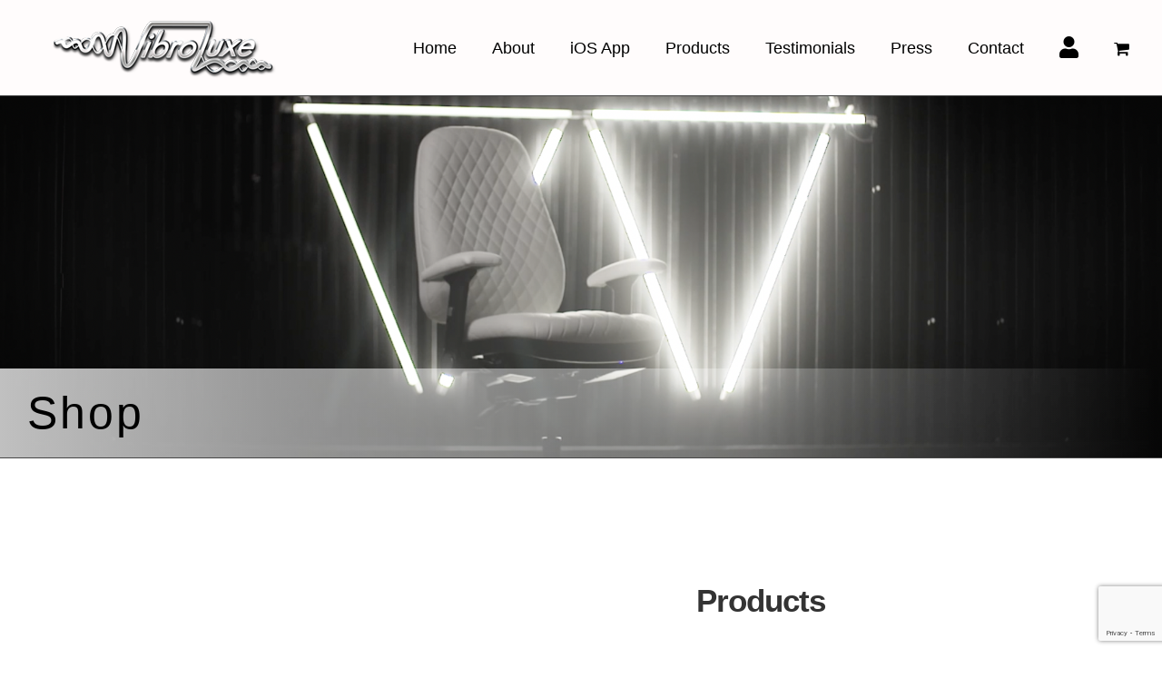

--- FILE ---
content_type: text/html; charset=utf-8
request_url: https://www.google.com/recaptcha/api2/anchor?ar=1&k=6LfafM8cAAAAAC1bwSJc9-DrHMldAGQ0g5M8vk66&co=aHR0cHM6Ly92aWJyb2x1eGUuY29tOjQ0Mw..&hl=en&v=PoyoqOPhxBO7pBk68S4YbpHZ&size=invisible&anchor-ms=20000&execute-ms=30000&cb=ozivth42nyc5
body_size: 48764
content:
<!DOCTYPE HTML><html dir="ltr" lang="en"><head><meta http-equiv="Content-Type" content="text/html; charset=UTF-8">
<meta http-equiv="X-UA-Compatible" content="IE=edge">
<title>reCAPTCHA</title>
<style type="text/css">
/* cyrillic-ext */
@font-face {
  font-family: 'Roboto';
  font-style: normal;
  font-weight: 400;
  font-stretch: 100%;
  src: url(//fonts.gstatic.com/s/roboto/v48/KFO7CnqEu92Fr1ME7kSn66aGLdTylUAMa3GUBHMdazTgWw.woff2) format('woff2');
  unicode-range: U+0460-052F, U+1C80-1C8A, U+20B4, U+2DE0-2DFF, U+A640-A69F, U+FE2E-FE2F;
}
/* cyrillic */
@font-face {
  font-family: 'Roboto';
  font-style: normal;
  font-weight: 400;
  font-stretch: 100%;
  src: url(//fonts.gstatic.com/s/roboto/v48/KFO7CnqEu92Fr1ME7kSn66aGLdTylUAMa3iUBHMdazTgWw.woff2) format('woff2');
  unicode-range: U+0301, U+0400-045F, U+0490-0491, U+04B0-04B1, U+2116;
}
/* greek-ext */
@font-face {
  font-family: 'Roboto';
  font-style: normal;
  font-weight: 400;
  font-stretch: 100%;
  src: url(//fonts.gstatic.com/s/roboto/v48/KFO7CnqEu92Fr1ME7kSn66aGLdTylUAMa3CUBHMdazTgWw.woff2) format('woff2');
  unicode-range: U+1F00-1FFF;
}
/* greek */
@font-face {
  font-family: 'Roboto';
  font-style: normal;
  font-weight: 400;
  font-stretch: 100%;
  src: url(//fonts.gstatic.com/s/roboto/v48/KFO7CnqEu92Fr1ME7kSn66aGLdTylUAMa3-UBHMdazTgWw.woff2) format('woff2');
  unicode-range: U+0370-0377, U+037A-037F, U+0384-038A, U+038C, U+038E-03A1, U+03A3-03FF;
}
/* math */
@font-face {
  font-family: 'Roboto';
  font-style: normal;
  font-weight: 400;
  font-stretch: 100%;
  src: url(//fonts.gstatic.com/s/roboto/v48/KFO7CnqEu92Fr1ME7kSn66aGLdTylUAMawCUBHMdazTgWw.woff2) format('woff2');
  unicode-range: U+0302-0303, U+0305, U+0307-0308, U+0310, U+0312, U+0315, U+031A, U+0326-0327, U+032C, U+032F-0330, U+0332-0333, U+0338, U+033A, U+0346, U+034D, U+0391-03A1, U+03A3-03A9, U+03B1-03C9, U+03D1, U+03D5-03D6, U+03F0-03F1, U+03F4-03F5, U+2016-2017, U+2034-2038, U+203C, U+2040, U+2043, U+2047, U+2050, U+2057, U+205F, U+2070-2071, U+2074-208E, U+2090-209C, U+20D0-20DC, U+20E1, U+20E5-20EF, U+2100-2112, U+2114-2115, U+2117-2121, U+2123-214F, U+2190, U+2192, U+2194-21AE, U+21B0-21E5, U+21F1-21F2, U+21F4-2211, U+2213-2214, U+2216-22FF, U+2308-230B, U+2310, U+2319, U+231C-2321, U+2336-237A, U+237C, U+2395, U+239B-23B7, U+23D0, U+23DC-23E1, U+2474-2475, U+25AF, U+25B3, U+25B7, U+25BD, U+25C1, U+25CA, U+25CC, U+25FB, U+266D-266F, U+27C0-27FF, U+2900-2AFF, U+2B0E-2B11, U+2B30-2B4C, U+2BFE, U+3030, U+FF5B, U+FF5D, U+1D400-1D7FF, U+1EE00-1EEFF;
}
/* symbols */
@font-face {
  font-family: 'Roboto';
  font-style: normal;
  font-weight: 400;
  font-stretch: 100%;
  src: url(//fonts.gstatic.com/s/roboto/v48/KFO7CnqEu92Fr1ME7kSn66aGLdTylUAMaxKUBHMdazTgWw.woff2) format('woff2');
  unicode-range: U+0001-000C, U+000E-001F, U+007F-009F, U+20DD-20E0, U+20E2-20E4, U+2150-218F, U+2190, U+2192, U+2194-2199, U+21AF, U+21E6-21F0, U+21F3, U+2218-2219, U+2299, U+22C4-22C6, U+2300-243F, U+2440-244A, U+2460-24FF, U+25A0-27BF, U+2800-28FF, U+2921-2922, U+2981, U+29BF, U+29EB, U+2B00-2BFF, U+4DC0-4DFF, U+FFF9-FFFB, U+10140-1018E, U+10190-1019C, U+101A0, U+101D0-101FD, U+102E0-102FB, U+10E60-10E7E, U+1D2C0-1D2D3, U+1D2E0-1D37F, U+1F000-1F0FF, U+1F100-1F1AD, U+1F1E6-1F1FF, U+1F30D-1F30F, U+1F315, U+1F31C, U+1F31E, U+1F320-1F32C, U+1F336, U+1F378, U+1F37D, U+1F382, U+1F393-1F39F, U+1F3A7-1F3A8, U+1F3AC-1F3AF, U+1F3C2, U+1F3C4-1F3C6, U+1F3CA-1F3CE, U+1F3D4-1F3E0, U+1F3ED, U+1F3F1-1F3F3, U+1F3F5-1F3F7, U+1F408, U+1F415, U+1F41F, U+1F426, U+1F43F, U+1F441-1F442, U+1F444, U+1F446-1F449, U+1F44C-1F44E, U+1F453, U+1F46A, U+1F47D, U+1F4A3, U+1F4B0, U+1F4B3, U+1F4B9, U+1F4BB, U+1F4BF, U+1F4C8-1F4CB, U+1F4D6, U+1F4DA, U+1F4DF, U+1F4E3-1F4E6, U+1F4EA-1F4ED, U+1F4F7, U+1F4F9-1F4FB, U+1F4FD-1F4FE, U+1F503, U+1F507-1F50B, U+1F50D, U+1F512-1F513, U+1F53E-1F54A, U+1F54F-1F5FA, U+1F610, U+1F650-1F67F, U+1F687, U+1F68D, U+1F691, U+1F694, U+1F698, U+1F6AD, U+1F6B2, U+1F6B9-1F6BA, U+1F6BC, U+1F6C6-1F6CF, U+1F6D3-1F6D7, U+1F6E0-1F6EA, U+1F6F0-1F6F3, U+1F6F7-1F6FC, U+1F700-1F7FF, U+1F800-1F80B, U+1F810-1F847, U+1F850-1F859, U+1F860-1F887, U+1F890-1F8AD, U+1F8B0-1F8BB, U+1F8C0-1F8C1, U+1F900-1F90B, U+1F93B, U+1F946, U+1F984, U+1F996, U+1F9E9, U+1FA00-1FA6F, U+1FA70-1FA7C, U+1FA80-1FA89, U+1FA8F-1FAC6, U+1FACE-1FADC, U+1FADF-1FAE9, U+1FAF0-1FAF8, U+1FB00-1FBFF;
}
/* vietnamese */
@font-face {
  font-family: 'Roboto';
  font-style: normal;
  font-weight: 400;
  font-stretch: 100%;
  src: url(//fonts.gstatic.com/s/roboto/v48/KFO7CnqEu92Fr1ME7kSn66aGLdTylUAMa3OUBHMdazTgWw.woff2) format('woff2');
  unicode-range: U+0102-0103, U+0110-0111, U+0128-0129, U+0168-0169, U+01A0-01A1, U+01AF-01B0, U+0300-0301, U+0303-0304, U+0308-0309, U+0323, U+0329, U+1EA0-1EF9, U+20AB;
}
/* latin-ext */
@font-face {
  font-family: 'Roboto';
  font-style: normal;
  font-weight: 400;
  font-stretch: 100%;
  src: url(//fonts.gstatic.com/s/roboto/v48/KFO7CnqEu92Fr1ME7kSn66aGLdTylUAMa3KUBHMdazTgWw.woff2) format('woff2');
  unicode-range: U+0100-02BA, U+02BD-02C5, U+02C7-02CC, U+02CE-02D7, U+02DD-02FF, U+0304, U+0308, U+0329, U+1D00-1DBF, U+1E00-1E9F, U+1EF2-1EFF, U+2020, U+20A0-20AB, U+20AD-20C0, U+2113, U+2C60-2C7F, U+A720-A7FF;
}
/* latin */
@font-face {
  font-family: 'Roboto';
  font-style: normal;
  font-weight: 400;
  font-stretch: 100%;
  src: url(//fonts.gstatic.com/s/roboto/v48/KFO7CnqEu92Fr1ME7kSn66aGLdTylUAMa3yUBHMdazQ.woff2) format('woff2');
  unicode-range: U+0000-00FF, U+0131, U+0152-0153, U+02BB-02BC, U+02C6, U+02DA, U+02DC, U+0304, U+0308, U+0329, U+2000-206F, U+20AC, U+2122, U+2191, U+2193, U+2212, U+2215, U+FEFF, U+FFFD;
}
/* cyrillic-ext */
@font-face {
  font-family: 'Roboto';
  font-style: normal;
  font-weight: 500;
  font-stretch: 100%;
  src: url(//fonts.gstatic.com/s/roboto/v48/KFO7CnqEu92Fr1ME7kSn66aGLdTylUAMa3GUBHMdazTgWw.woff2) format('woff2');
  unicode-range: U+0460-052F, U+1C80-1C8A, U+20B4, U+2DE0-2DFF, U+A640-A69F, U+FE2E-FE2F;
}
/* cyrillic */
@font-face {
  font-family: 'Roboto';
  font-style: normal;
  font-weight: 500;
  font-stretch: 100%;
  src: url(//fonts.gstatic.com/s/roboto/v48/KFO7CnqEu92Fr1ME7kSn66aGLdTylUAMa3iUBHMdazTgWw.woff2) format('woff2');
  unicode-range: U+0301, U+0400-045F, U+0490-0491, U+04B0-04B1, U+2116;
}
/* greek-ext */
@font-face {
  font-family: 'Roboto';
  font-style: normal;
  font-weight: 500;
  font-stretch: 100%;
  src: url(//fonts.gstatic.com/s/roboto/v48/KFO7CnqEu92Fr1ME7kSn66aGLdTylUAMa3CUBHMdazTgWw.woff2) format('woff2');
  unicode-range: U+1F00-1FFF;
}
/* greek */
@font-face {
  font-family: 'Roboto';
  font-style: normal;
  font-weight: 500;
  font-stretch: 100%;
  src: url(//fonts.gstatic.com/s/roboto/v48/KFO7CnqEu92Fr1ME7kSn66aGLdTylUAMa3-UBHMdazTgWw.woff2) format('woff2');
  unicode-range: U+0370-0377, U+037A-037F, U+0384-038A, U+038C, U+038E-03A1, U+03A3-03FF;
}
/* math */
@font-face {
  font-family: 'Roboto';
  font-style: normal;
  font-weight: 500;
  font-stretch: 100%;
  src: url(//fonts.gstatic.com/s/roboto/v48/KFO7CnqEu92Fr1ME7kSn66aGLdTylUAMawCUBHMdazTgWw.woff2) format('woff2');
  unicode-range: U+0302-0303, U+0305, U+0307-0308, U+0310, U+0312, U+0315, U+031A, U+0326-0327, U+032C, U+032F-0330, U+0332-0333, U+0338, U+033A, U+0346, U+034D, U+0391-03A1, U+03A3-03A9, U+03B1-03C9, U+03D1, U+03D5-03D6, U+03F0-03F1, U+03F4-03F5, U+2016-2017, U+2034-2038, U+203C, U+2040, U+2043, U+2047, U+2050, U+2057, U+205F, U+2070-2071, U+2074-208E, U+2090-209C, U+20D0-20DC, U+20E1, U+20E5-20EF, U+2100-2112, U+2114-2115, U+2117-2121, U+2123-214F, U+2190, U+2192, U+2194-21AE, U+21B0-21E5, U+21F1-21F2, U+21F4-2211, U+2213-2214, U+2216-22FF, U+2308-230B, U+2310, U+2319, U+231C-2321, U+2336-237A, U+237C, U+2395, U+239B-23B7, U+23D0, U+23DC-23E1, U+2474-2475, U+25AF, U+25B3, U+25B7, U+25BD, U+25C1, U+25CA, U+25CC, U+25FB, U+266D-266F, U+27C0-27FF, U+2900-2AFF, U+2B0E-2B11, U+2B30-2B4C, U+2BFE, U+3030, U+FF5B, U+FF5D, U+1D400-1D7FF, U+1EE00-1EEFF;
}
/* symbols */
@font-face {
  font-family: 'Roboto';
  font-style: normal;
  font-weight: 500;
  font-stretch: 100%;
  src: url(//fonts.gstatic.com/s/roboto/v48/KFO7CnqEu92Fr1ME7kSn66aGLdTylUAMaxKUBHMdazTgWw.woff2) format('woff2');
  unicode-range: U+0001-000C, U+000E-001F, U+007F-009F, U+20DD-20E0, U+20E2-20E4, U+2150-218F, U+2190, U+2192, U+2194-2199, U+21AF, U+21E6-21F0, U+21F3, U+2218-2219, U+2299, U+22C4-22C6, U+2300-243F, U+2440-244A, U+2460-24FF, U+25A0-27BF, U+2800-28FF, U+2921-2922, U+2981, U+29BF, U+29EB, U+2B00-2BFF, U+4DC0-4DFF, U+FFF9-FFFB, U+10140-1018E, U+10190-1019C, U+101A0, U+101D0-101FD, U+102E0-102FB, U+10E60-10E7E, U+1D2C0-1D2D3, U+1D2E0-1D37F, U+1F000-1F0FF, U+1F100-1F1AD, U+1F1E6-1F1FF, U+1F30D-1F30F, U+1F315, U+1F31C, U+1F31E, U+1F320-1F32C, U+1F336, U+1F378, U+1F37D, U+1F382, U+1F393-1F39F, U+1F3A7-1F3A8, U+1F3AC-1F3AF, U+1F3C2, U+1F3C4-1F3C6, U+1F3CA-1F3CE, U+1F3D4-1F3E0, U+1F3ED, U+1F3F1-1F3F3, U+1F3F5-1F3F7, U+1F408, U+1F415, U+1F41F, U+1F426, U+1F43F, U+1F441-1F442, U+1F444, U+1F446-1F449, U+1F44C-1F44E, U+1F453, U+1F46A, U+1F47D, U+1F4A3, U+1F4B0, U+1F4B3, U+1F4B9, U+1F4BB, U+1F4BF, U+1F4C8-1F4CB, U+1F4D6, U+1F4DA, U+1F4DF, U+1F4E3-1F4E6, U+1F4EA-1F4ED, U+1F4F7, U+1F4F9-1F4FB, U+1F4FD-1F4FE, U+1F503, U+1F507-1F50B, U+1F50D, U+1F512-1F513, U+1F53E-1F54A, U+1F54F-1F5FA, U+1F610, U+1F650-1F67F, U+1F687, U+1F68D, U+1F691, U+1F694, U+1F698, U+1F6AD, U+1F6B2, U+1F6B9-1F6BA, U+1F6BC, U+1F6C6-1F6CF, U+1F6D3-1F6D7, U+1F6E0-1F6EA, U+1F6F0-1F6F3, U+1F6F7-1F6FC, U+1F700-1F7FF, U+1F800-1F80B, U+1F810-1F847, U+1F850-1F859, U+1F860-1F887, U+1F890-1F8AD, U+1F8B0-1F8BB, U+1F8C0-1F8C1, U+1F900-1F90B, U+1F93B, U+1F946, U+1F984, U+1F996, U+1F9E9, U+1FA00-1FA6F, U+1FA70-1FA7C, U+1FA80-1FA89, U+1FA8F-1FAC6, U+1FACE-1FADC, U+1FADF-1FAE9, U+1FAF0-1FAF8, U+1FB00-1FBFF;
}
/* vietnamese */
@font-face {
  font-family: 'Roboto';
  font-style: normal;
  font-weight: 500;
  font-stretch: 100%;
  src: url(//fonts.gstatic.com/s/roboto/v48/KFO7CnqEu92Fr1ME7kSn66aGLdTylUAMa3OUBHMdazTgWw.woff2) format('woff2');
  unicode-range: U+0102-0103, U+0110-0111, U+0128-0129, U+0168-0169, U+01A0-01A1, U+01AF-01B0, U+0300-0301, U+0303-0304, U+0308-0309, U+0323, U+0329, U+1EA0-1EF9, U+20AB;
}
/* latin-ext */
@font-face {
  font-family: 'Roboto';
  font-style: normal;
  font-weight: 500;
  font-stretch: 100%;
  src: url(//fonts.gstatic.com/s/roboto/v48/KFO7CnqEu92Fr1ME7kSn66aGLdTylUAMa3KUBHMdazTgWw.woff2) format('woff2');
  unicode-range: U+0100-02BA, U+02BD-02C5, U+02C7-02CC, U+02CE-02D7, U+02DD-02FF, U+0304, U+0308, U+0329, U+1D00-1DBF, U+1E00-1E9F, U+1EF2-1EFF, U+2020, U+20A0-20AB, U+20AD-20C0, U+2113, U+2C60-2C7F, U+A720-A7FF;
}
/* latin */
@font-face {
  font-family: 'Roboto';
  font-style: normal;
  font-weight: 500;
  font-stretch: 100%;
  src: url(//fonts.gstatic.com/s/roboto/v48/KFO7CnqEu92Fr1ME7kSn66aGLdTylUAMa3yUBHMdazQ.woff2) format('woff2');
  unicode-range: U+0000-00FF, U+0131, U+0152-0153, U+02BB-02BC, U+02C6, U+02DA, U+02DC, U+0304, U+0308, U+0329, U+2000-206F, U+20AC, U+2122, U+2191, U+2193, U+2212, U+2215, U+FEFF, U+FFFD;
}
/* cyrillic-ext */
@font-face {
  font-family: 'Roboto';
  font-style: normal;
  font-weight: 900;
  font-stretch: 100%;
  src: url(//fonts.gstatic.com/s/roboto/v48/KFO7CnqEu92Fr1ME7kSn66aGLdTylUAMa3GUBHMdazTgWw.woff2) format('woff2');
  unicode-range: U+0460-052F, U+1C80-1C8A, U+20B4, U+2DE0-2DFF, U+A640-A69F, U+FE2E-FE2F;
}
/* cyrillic */
@font-face {
  font-family: 'Roboto';
  font-style: normal;
  font-weight: 900;
  font-stretch: 100%;
  src: url(//fonts.gstatic.com/s/roboto/v48/KFO7CnqEu92Fr1ME7kSn66aGLdTylUAMa3iUBHMdazTgWw.woff2) format('woff2');
  unicode-range: U+0301, U+0400-045F, U+0490-0491, U+04B0-04B1, U+2116;
}
/* greek-ext */
@font-face {
  font-family: 'Roboto';
  font-style: normal;
  font-weight: 900;
  font-stretch: 100%;
  src: url(//fonts.gstatic.com/s/roboto/v48/KFO7CnqEu92Fr1ME7kSn66aGLdTylUAMa3CUBHMdazTgWw.woff2) format('woff2');
  unicode-range: U+1F00-1FFF;
}
/* greek */
@font-face {
  font-family: 'Roboto';
  font-style: normal;
  font-weight: 900;
  font-stretch: 100%;
  src: url(//fonts.gstatic.com/s/roboto/v48/KFO7CnqEu92Fr1ME7kSn66aGLdTylUAMa3-UBHMdazTgWw.woff2) format('woff2');
  unicode-range: U+0370-0377, U+037A-037F, U+0384-038A, U+038C, U+038E-03A1, U+03A3-03FF;
}
/* math */
@font-face {
  font-family: 'Roboto';
  font-style: normal;
  font-weight: 900;
  font-stretch: 100%;
  src: url(//fonts.gstatic.com/s/roboto/v48/KFO7CnqEu92Fr1ME7kSn66aGLdTylUAMawCUBHMdazTgWw.woff2) format('woff2');
  unicode-range: U+0302-0303, U+0305, U+0307-0308, U+0310, U+0312, U+0315, U+031A, U+0326-0327, U+032C, U+032F-0330, U+0332-0333, U+0338, U+033A, U+0346, U+034D, U+0391-03A1, U+03A3-03A9, U+03B1-03C9, U+03D1, U+03D5-03D6, U+03F0-03F1, U+03F4-03F5, U+2016-2017, U+2034-2038, U+203C, U+2040, U+2043, U+2047, U+2050, U+2057, U+205F, U+2070-2071, U+2074-208E, U+2090-209C, U+20D0-20DC, U+20E1, U+20E5-20EF, U+2100-2112, U+2114-2115, U+2117-2121, U+2123-214F, U+2190, U+2192, U+2194-21AE, U+21B0-21E5, U+21F1-21F2, U+21F4-2211, U+2213-2214, U+2216-22FF, U+2308-230B, U+2310, U+2319, U+231C-2321, U+2336-237A, U+237C, U+2395, U+239B-23B7, U+23D0, U+23DC-23E1, U+2474-2475, U+25AF, U+25B3, U+25B7, U+25BD, U+25C1, U+25CA, U+25CC, U+25FB, U+266D-266F, U+27C0-27FF, U+2900-2AFF, U+2B0E-2B11, U+2B30-2B4C, U+2BFE, U+3030, U+FF5B, U+FF5D, U+1D400-1D7FF, U+1EE00-1EEFF;
}
/* symbols */
@font-face {
  font-family: 'Roboto';
  font-style: normal;
  font-weight: 900;
  font-stretch: 100%;
  src: url(//fonts.gstatic.com/s/roboto/v48/KFO7CnqEu92Fr1ME7kSn66aGLdTylUAMaxKUBHMdazTgWw.woff2) format('woff2');
  unicode-range: U+0001-000C, U+000E-001F, U+007F-009F, U+20DD-20E0, U+20E2-20E4, U+2150-218F, U+2190, U+2192, U+2194-2199, U+21AF, U+21E6-21F0, U+21F3, U+2218-2219, U+2299, U+22C4-22C6, U+2300-243F, U+2440-244A, U+2460-24FF, U+25A0-27BF, U+2800-28FF, U+2921-2922, U+2981, U+29BF, U+29EB, U+2B00-2BFF, U+4DC0-4DFF, U+FFF9-FFFB, U+10140-1018E, U+10190-1019C, U+101A0, U+101D0-101FD, U+102E0-102FB, U+10E60-10E7E, U+1D2C0-1D2D3, U+1D2E0-1D37F, U+1F000-1F0FF, U+1F100-1F1AD, U+1F1E6-1F1FF, U+1F30D-1F30F, U+1F315, U+1F31C, U+1F31E, U+1F320-1F32C, U+1F336, U+1F378, U+1F37D, U+1F382, U+1F393-1F39F, U+1F3A7-1F3A8, U+1F3AC-1F3AF, U+1F3C2, U+1F3C4-1F3C6, U+1F3CA-1F3CE, U+1F3D4-1F3E0, U+1F3ED, U+1F3F1-1F3F3, U+1F3F5-1F3F7, U+1F408, U+1F415, U+1F41F, U+1F426, U+1F43F, U+1F441-1F442, U+1F444, U+1F446-1F449, U+1F44C-1F44E, U+1F453, U+1F46A, U+1F47D, U+1F4A3, U+1F4B0, U+1F4B3, U+1F4B9, U+1F4BB, U+1F4BF, U+1F4C8-1F4CB, U+1F4D6, U+1F4DA, U+1F4DF, U+1F4E3-1F4E6, U+1F4EA-1F4ED, U+1F4F7, U+1F4F9-1F4FB, U+1F4FD-1F4FE, U+1F503, U+1F507-1F50B, U+1F50D, U+1F512-1F513, U+1F53E-1F54A, U+1F54F-1F5FA, U+1F610, U+1F650-1F67F, U+1F687, U+1F68D, U+1F691, U+1F694, U+1F698, U+1F6AD, U+1F6B2, U+1F6B9-1F6BA, U+1F6BC, U+1F6C6-1F6CF, U+1F6D3-1F6D7, U+1F6E0-1F6EA, U+1F6F0-1F6F3, U+1F6F7-1F6FC, U+1F700-1F7FF, U+1F800-1F80B, U+1F810-1F847, U+1F850-1F859, U+1F860-1F887, U+1F890-1F8AD, U+1F8B0-1F8BB, U+1F8C0-1F8C1, U+1F900-1F90B, U+1F93B, U+1F946, U+1F984, U+1F996, U+1F9E9, U+1FA00-1FA6F, U+1FA70-1FA7C, U+1FA80-1FA89, U+1FA8F-1FAC6, U+1FACE-1FADC, U+1FADF-1FAE9, U+1FAF0-1FAF8, U+1FB00-1FBFF;
}
/* vietnamese */
@font-face {
  font-family: 'Roboto';
  font-style: normal;
  font-weight: 900;
  font-stretch: 100%;
  src: url(//fonts.gstatic.com/s/roboto/v48/KFO7CnqEu92Fr1ME7kSn66aGLdTylUAMa3OUBHMdazTgWw.woff2) format('woff2');
  unicode-range: U+0102-0103, U+0110-0111, U+0128-0129, U+0168-0169, U+01A0-01A1, U+01AF-01B0, U+0300-0301, U+0303-0304, U+0308-0309, U+0323, U+0329, U+1EA0-1EF9, U+20AB;
}
/* latin-ext */
@font-face {
  font-family: 'Roboto';
  font-style: normal;
  font-weight: 900;
  font-stretch: 100%;
  src: url(//fonts.gstatic.com/s/roboto/v48/KFO7CnqEu92Fr1ME7kSn66aGLdTylUAMa3KUBHMdazTgWw.woff2) format('woff2');
  unicode-range: U+0100-02BA, U+02BD-02C5, U+02C7-02CC, U+02CE-02D7, U+02DD-02FF, U+0304, U+0308, U+0329, U+1D00-1DBF, U+1E00-1E9F, U+1EF2-1EFF, U+2020, U+20A0-20AB, U+20AD-20C0, U+2113, U+2C60-2C7F, U+A720-A7FF;
}
/* latin */
@font-face {
  font-family: 'Roboto';
  font-style: normal;
  font-weight: 900;
  font-stretch: 100%;
  src: url(//fonts.gstatic.com/s/roboto/v48/KFO7CnqEu92Fr1ME7kSn66aGLdTylUAMa3yUBHMdazQ.woff2) format('woff2');
  unicode-range: U+0000-00FF, U+0131, U+0152-0153, U+02BB-02BC, U+02C6, U+02DA, U+02DC, U+0304, U+0308, U+0329, U+2000-206F, U+20AC, U+2122, U+2191, U+2193, U+2212, U+2215, U+FEFF, U+FFFD;
}

</style>
<link rel="stylesheet" type="text/css" href="https://www.gstatic.com/recaptcha/releases/PoyoqOPhxBO7pBk68S4YbpHZ/styles__ltr.css">
<script nonce="Z6EAACmYGt0-N7W7xFxe6w" type="text/javascript">window['__recaptcha_api'] = 'https://www.google.com/recaptcha/api2/';</script>
<script type="text/javascript" src="https://www.gstatic.com/recaptcha/releases/PoyoqOPhxBO7pBk68S4YbpHZ/recaptcha__en.js" nonce="Z6EAACmYGt0-N7W7xFxe6w">
      
    </script></head>
<body><div id="rc-anchor-alert" class="rc-anchor-alert"></div>
<input type="hidden" id="recaptcha-token" value="[base64]">
<script type="text/javascript" nonce="Z6EAACmYGt0-N7W7xFxe6w">
      recaptcha.anchor.Main.init("[\x22ainput\x22,[\x22bgdata\x22,\x22\x22,\[base64]/[base64]/[base64]/[base64]/[base64]/UltsKytdPUU6KEU8MjA0OD9SW2wrK109RT4+NnwxOTI6KChFJjY0NTEyKT09NTUyOTYmJk0rMTxjLmxlbmd0aCYmKGMuY2hhckNvZGVBdChNKzEpJjY0NTEyKT09NTYzMjA/[base64]/[base64]/[base64]/[base64]/[base64]/[base64]/[base64]\x22,\[base64]\\u003d\x22,\x22QC1QJcKZw5nCojJFw4bDuMKFw5jCnmogb8OCfx0Rch0Jw7Avc1ZuWsKyw497B2hub3PDhcKtw4jCrcK4w6tFVwguwrLCkjrClj/Dl8OLwqwDBsOlEVBnw51QGMKnwpguFMOgw40uwoPDmUzCksOrE8OCX8KVDMKSccKiR8OiwrwSDxLDg1fDrhgCwrtRwpI3KX4kHMKgL8ORGcOwZsO8ZsODwqnCgV/[base64]/XkwUwo/Dl0RrwqbDgADCoElUwo7CoCcDHzTDgGB2wq3Dr3TCj8KowqUyTsKawqh+OyvDrCzDvU9hLcKsw5sOZ8OpCCc8LD5cDAjCgmZUJMO4NMOdwrEDJEMUwr0ewpzCpXdSMsOQf8KafC/DoxBeYsORw7DCsMO+PMOuw4Rhw67DjiMKNXEODcOaMEzCp8Oqw6cVJ8OwwoMIFHYNw47DocOkwq/Dm8KYHsKLw6o3X8KjwqLDnBjCgcKQDcKQw7EHw7nDhhwlcRbCtsKhCEZcJcOQDDNMAB7Dgi3DtcORw5XDqxQcHwcpOS7CkMOdTsKkdCo7wp4kNMOJw7pUFMOqFsOUwoZMKnllwojDocOSWj/DvsKiw414w4bDk8Krw6zDjHzDpsOhwpdCLMKyZGbCrcOqw4jDtwJxD8OJw4R3wqHDiQUdw6rDn8K3w4TDjcK5w50Ww6HCsMOawo9SKgdEBHEgYTDChyVHEWsacSEOwqA9w75uasOHw6E1JDDDjcOOAcKwwpAhw50Bw6/Co8Kpaxt3METDtXAGwo7Drjgdw5PDkMO7UMK+FwrDqMOaWk/Dr2YWb1zDhsK9w7YvaMOEwq8Jw61nwrFtw4zDmcK1ZMOawrI/w74kT8OBPMKMw6zDisK3AFNUw4jCikkRbkNFZ8KuYDdlwqXDrGvCtRtvacK2fMKxTBHCiUXDn8Ozw5PCjMOFw4o+LGDClAd2wrheSB83B8KWanhEFl3CqDN5SW1yUHBoYlYKEj3DqxIuW8Kzw65Zw4DCp8O/[base64]/DqjJ+w5rDhgzCkcOvG34ew57ClsO0w6E/wrZGCV9DfS9HGMKnwrBrw58uw5jDhSRRw6giw5tEwrwMwpHCrsKwScO3LURwMMK3wrR6GMO/w4bDtMKow6BaD8Ouw5FcfkUEXsK9XHHCnsKFwph1w7Zxw7TDmMODGMKoVV3DicONwpM6DsO/eyZ2MMKraDVVBEdJXMKIaFLCmB3CnwgxBGjCm14Gw6NSwqYVw7jCicO6wofCkcKsfcKiHG/Dr1/Dkx0kP8KJU8KhbiAhw7XCoQ5mfcKew707wq95w5Brw61Kw5fCm8KcXcKrfsKhaWhCw7dgwoMZwqfDqXA+QX7DlV5gJRJBw6VBPxIxwqsgQB/Dk8KAHAE2NW4qwrjCvSdUccO/w6RVw4PCpsO1ThN5w67Ci2RjwqdlOm7CnRF1FsOgwotyw6zCuMKRZMOaMn7Dgnshw6rCucKnVgJ4w6HClnhVw6vCklbDjMKfwosXAcKtwqRcXcOCcRLDix1NwoFSw5UXwq3CqhrDqcKsdknDiWnDohDDu3TCsURmw6EgX0/DvHrDvQ9SLsKmw6/Cq8KyNyHCuUxUw6TCisK6w7J0bnrCrcKMGcKIHMOtw7B8QVTDrMOxMB7DucKJCnJHUMORwobCnQnCs8Kpw4/Cl3zCgQoZwo3DmMKLacKVw73CpMKAw6zCu13DrjoFI8O/[base64]/Di3M4UAnCiHYPwqzDpl/Dv8OWWUvDj0ofwppSOXvCnsKYwrR9w7PCvyACLyk3w5oXf8OTM33ClcKsw55teMKCNMOnw5IMwpZvwqkEw4bChMKNTB/Chx7Cm8OCWMKHwrAdwrLDj8KHw5/[base64]/a2DCkcO3wpjDuyIfBxR6O8KfKzQcw6zDqmPDo8KBwp7CrcOZwqHDu0LDhFwrw4XCnEXDj28FwrfCmcOAf8OKw77CjMOlwpwjwoNNwozDiEs/wpREw5lSJsKJw7jDtsK/LcK4wq3CpS/Ck8KbwrrCh8K3eFTCrMOQw6MUwpxkw5Y+w5VZw7jCsmfClcOfwp/CnMKvw6fCgsOzw6dEw7rClgHDmC0BwrXDnXLCscOiBVxHEAfDlmXCiEotLHF4w6LClsK7wqPDqMKnGMOCBxgLw5lmw5d3w7fDscKewodSDcKjNH4TDsOXw6Eaw5snPSV1w7obSsKJw40Gwr3CvsKjw6w1wqXDtsO6OcOEAsKYGMK9w4PCk8KLwo41SU8zKhdEN8KWw7/CpsKewpLCrsKtw7BtwrQXP2sCcRHCjSd/w40zHMOwwpTChCvDnMK5aBHCl8KiwqrCmcKVLcOnw6vDtMO3w4vCl2bCsko7wq/CkMO+wrscw70cw7rCu8Kaw5gySMKAGMOnRMKiw6XDl3lAYmMDw43ChCQ+wpfChMObw4U+LcO6w40Ow77ChMKqw5xqwo01Hi52BMKqwrRhwotnSFfDqMKLBR45wrE4W03Cs8Otwo1NO8KjwrnDlXcfwrtpw4/ColTDrH1BwprDnzsQPEFjLXBgQ8KrwoIQwqQfAsOow6gGwpFDQiLCncKjw7pcw5d5ScObw6nDgiAtwobDvlvDpgBIJkMkw6dKbMK+BsO8w7UEw6sOB8KRw7LCiknCnjHCtcOVw6rCosO5XC/DoQ/DuA5cwq5bw4Z6EiB0wrTCtcKhfix9bMOfwrdpPn57woNrMCnCrEtZQcOuwpYuwqddKMOjccKACh0pwojChgZKVDA1Q8KgwrkddsOMw7fCtkUHwpDCjcO1w5h8w4R+wrPClcK7wp7CssOqF2nCpMKtwrNBw7l/wpJkwqMAOcKPQ8OAw6c7w608FC3CgXvCssKPQsOufkwAwoxOPcKJCQPDuSoFXMK6PsKrZsKeZ8Olw4PDscKZw6bCj8KkO8OIcMOEw73Co3EUwo3DtzXDgsKeS0vColQoNcO/ecOZwofCoSAxZcKvLcOcwptUesKkVwI0bCPCkh0kwpbDvsKDwrBAwpwTFFBnGhHCtE/CvMKVwrwhcEZ2wprDjy/Dp3p6SxRYdcOpwogXCw1VW8OZwrbDnMKEcMKcwqInBlUEUsOAw4ElRcOiw5DCl8KPNcONK3NNw7fDsSjDk8OhP3vCt8OpXTI3w6jDuiLDqGnDkSAMwpVQw5kCw7xkwqPCvA7ClwXDtCZZw5UwwrsKw6LDp8KrwoXDgMObDnTCvsKtbW06wqpxwqB/wrR6w4AnFnV/w6HDgsKSw6PCvsK5wrtbcxlqwoNNI2jCksO/[base64]/w6NOC3YHwq7DqnHCgcOiw4XCtAzDlsOEKMOCRsK8w6ssJmYnw4lTwrIaaUvDv1HCq3bDlT3CngHCpMOxDMOgw5Q2wrzDu2zDrsK2wp9dwo7DkMOSIVhyBcKaN8OEwpdewqU7w51lam3ClELDtMOUAl/[base64]/VmHCixjDsFrDvMODw4/CkC4pwqlic05PP8KhezbDkls8f0/DjMKIwr7Dm8K9eBjDicOZw4h1EcKYw7vDm8Ojw6fCs8OoLsO8wo0Iw5sSwr/[base64]/DrQbDhMO0E8KYX24dOcK3w6XCgcKEwpcZwpjDvcOaWsOYw7VywqAQagfDqcKJw5EZdwtqwrpyMQDCkw7ChgPCljFyw703C8KJw77CoUt1w7xZM07CsiLCp8OlQHw5w5ZQF8KNwr1peMKfw6JPAE/CsHTDvjx8wrPDusKIw5M6w4VVDgTDlcONw5PCriguwrvDjX3DtcOOPmBXw5xvcsONw69pVsOpasKqBMK6wozCpsKBwpU/PsKSw5d6Fj3Ct3oWHF/CpxxXS8KyBMK9PANow7RJwqPCs8OvZ8OTwonCj8OJWMOyasOtWMKiwq7Du2XDplwhSh8uwrvCq8K3N8KPwozCmcKPGlAHbXMXPcOhSV7ChcOoFGTDgFolZ8ObwoXDmMOmwr1te8KjUMKEwotPwq8keQXDucOwwovCv8OvdyAmwql1woXCqMOHdcO/[base64]/w5Bsw6LDjH8Sw5YfaXNsVX3CiDVNLcK3D8Kuw4B4Y8Omw6bCksOgwqcnMSbCu8KLw7LDscKSWMOiLx5gIDcgwq0lwqchw7p6w6jCmwTCkcKCw7Iqwr4kAMOdM13ClzJewpbCm8O/wo/CoQLCnAsacMKkI8KjJ8OiTMKcAk3DnlMCPQU3e2XDiUtYwo/DjsO5QsK/w7JQZMOICMO5A8KHSWdtXGRGBzTDo2whw6NVwqHDrwZWKsKgworDs8OpHsOrwo9tJBJUFcOHw4zCkgzDt23CgcKsRhBtw6AOw4VaVcKZKSnCkMOAwq3ClDPChhknw7fDnhrDgwrCnkZUwpvCtcK7wrwCwq9WV8KIGDnCrcOfDcKywqDDqQ1DwqPDoMK/Umsyd8KyIzkNE8OLdUjChMKKw5PDgjgTGzFdwpnCvsOJwpczwq/[base64]/[base64]/CshLCncKFV8OOTcOpw6MEccO9D8KUWk/DiQJdJ8OswpDCkBIYw5fDm8O2bcKQfsK8Gn17w7lvw69Zw5QHBgMKfmTDpyrCjsOIHywYwozCq8OFwobCoT1Rw6Ucwo/[base64]/w6VOw40Hw55hGBfCnBPDv3sKX8OUd8KFb8O9w4rDmh0/w7dXZw3CthsFw6svDQTDgMKEwoPDp8K+w4jDkwtbw57CvsOJJMKUw7BDw7QdHMKRw7BrGsKHwozCvlrCucOQw7/CgxQQJsKcw5tXHTzCg8K2LmrDrMOrMmN7WiLDgXPCs1Frw7ggaMKGTsOHw6LCmcKqMW7Du8Odwr7DsMK8w4ZAw4lab8KwwqnCmsKZw5/Dl3vCpsKlCwJtZ1/[base64]/DuD7Cr8KxdMKgeSEUKMOlwq0nwpnDtTbCj8OLfcOsWhbDl8KbcMKlw5J8XC84IUV3X8Owf2XCkMOhRsKqw7jDksOVSsOCw6hhw5XChsK9w69nw40VGMKoLBJcwrJZBsKxwrURwqAfw6vDisKawrLDj1PCisO6FsK6EFwgVXtwRMOvHcOJw4lHw6LDisKkwp/CvcKCw7fCsVVfASZnAnZ1Il4+w6rCh8OeUsOaUTvDpDnDpsOCw6zDnBjDncOswq1/JgXDnjJuwo8DGsOTw409wphRGGfDr8OoLMO0wq9rYXExw7fCtMKNPSzChsOww6PDrQvCu8O+PiIOwrsTwpoHdMOpw7F+bHPDnitYw4dbQ8Oxe2nCu2PClyjCg3ZJGsKsGMKQf8ONDsOLbMO5w6cOJnlUAz/Cg8OeQzPDosK8w4nDsA/CqcK+w6RybhjDtEjClU5+wqsedsOXc8O4w6R1Dk8eUMOpwqJ+I8KTQxPDnALDhRs7UAA+YMOkwqxwf8KTwrFiwp1Qw5HCg3tMwoZ2eBPDkMOvcsOzNCLDuB1lCEbCsUfDgsO9acO7GhQqa17DlcOlwr3DrwLCviQ8w7nCjg/Cn8OOw5jDvcOTS8KBw6zCs8O5fAApYsOuw5TDmh5pw5/DoB7DnsKFCAPDrQhtCmouw6PDqGbCgsKIwrbCkEJxwosPw7lcwoUcQmrDoAjCnMKSw6DDk8KBGcKmBkRaZzrDosKqHTHDg1AMwqPCgCBWwpIVSFoifCFPwrTDv8KAPxI1wpTCiXtKw7spwqXCpMO6UxfDl8K3wr3CjV/DmwJ9w6fDlsKZLMKhwrHCksOyw7oMwocUA8OGBcKcH8OqwoXCucKDw5HDh27Ciw/Dq8OTYMOlw7XCosKNQ8K/[base64]/[base64]/E8O1w6sDwolTwrYyZw3CjMKCwp56ecKLwqYwaMKNwrptwrLCoSN4F8KvwovCq8OVw7F2wrHCvBjDtV8uDAl9cEvDpsOhw6xSWQczw6jDlMOcw47Dun/Ci8OSBGwywr7DjTxyOMKBw67CpsOjTcKlIsOPwqPCpGJhICrDkwDDs8KOwqHDj0rDj8OtKBPDj8Kbw6orcU/[base64]/[base64]/[base64]/w5ZwesKULMOLw5oaBEzDjMKnTF3Cqh9+wrgyw51fFmDDnUB9wpgHUzLCtjjCocKSwrZew4hcBsKzKMKRUsOxTMOnw4nCr8ODw5PCpW83w5d5C1JoShIXB8KVWsKUL8KVBsOjfgUjwo4dwp3CiMK0HMOmXsOkwpxcQ8KWwqo5w6bDjsOEwqEIw4YTwqnDmz4/Xg7DsMOVYMKuwrHDlcK5CMKSZMOgFEDDrcKVw7XCqxZmw5LDtsKyL8Kawo0wAcOvw7zCtDp4DFwWwow+TXjChWNjw7vChcKhwpAzwp3Dr8OPwovCvcKTPWjCrUPCqVzDosKgwqNqUMK2YMK/wpFLNT3ChEnCtSEuwr52QhrDhcKlw4fCqCEtCH1ywqpCw71ZwoZ/ZxTDvVvCpmlCwoBBw40ww6ZEw5DDqVXDnMKNwr7DvMKtcT48w5fDrQ/DqMK8wqLCsSTCuWYpTDlVw7HDqDPDiAVVN8O5fMO0wrUVN8OIw6jCt8KyJ8O3D1VwLAYpYsK/RcKHwoRAM3jCk8O6wpUsEBIHw4ExVzPCj2jDskA6w4jDnsKvEizCuBwEdcOUF8KJw7XDrw0fw6FHw5DCjRxGCcO/wojDnsKPwp/[base64]/[base64]/OjMBFMOvXcKrwpvDpcO1wokAw5vDnxTCosK7wqQtw49Ww5UBZUTDu0oKw6XCl3bDicKmfcKhwqMbwq/CocKRRMOBZsK9w4VdJ0DCkhNbHMKYaMOKEMKLwr4hEE3CoMK/aMOow7/CpMO+wrUSeBZPwp7Dj8KHPcOUwo0JTQnDpQ7CpcOjWcOuKkomw4PCtsKLw48+S8Ofwr9eFcOrw5ZRDMO4w4VLdcK6ZHAQwohcw6LCm8Ktw5/CqsOvdcKEw5rCvXMGw4vCt0zDpMKPc8OhcsOYwo0RVcOiLsKGwq5ydsOowqPDlcKKHGwYw5pGV8OGwqBPw7xQwpLDq0PCl3DDvcOMwrfCmMKmw4nCpj7CksOKw6/CocOCNMOKf1dfeEBNHGDDpmJ/w7vCjXTCh8OZWgITb8K8UwrDm0PCrGHDjMO5ZsKJbTbDlsKreR7CvsOZAsOzY0LDuVTDmF/DtRtYY8Omwqh6w77Dh8K1w67Cqm7ChkRAKQR1FmBJUMKuQQF/[base64]/wqpuCsKOw6BBbsO3woJracKtw6I0fWhVQ2bCkMOdSQXCgB3DhTXDkA/CoBd2KcKidQI+w4PDpcKewpVuwrEPIcO9RRDDowvCvMKRw5tybWbDlMO7wpIxWsORwo/DjcKnb8OXwqjCvgkuw4rDpkd9AMO/[base64]/w5PDmsK5UcO6bFbDuGXCiMORw7rCjXwkwq7DvcOjwrDDkhEIwqVKw7kBQ8KcMcK2woTDsWpLw48OwrbDqwsDwq3Du8KxdH7DjMOtOMOuJRotIVvDjhJlwr/DmsOUWsOPw7nCi8OSDic7w5xBw6AFcMO/MsKLHi4cFMOfSmA/[base64]/Cv8KgwpphBcOiwp3CgsORf38Lw6twTiZhwoo6JsOUw51BwoBkwoIuVcKFCsKtwr99SQ9JFUfDvRdGFkTDgMK2NsK/McOpCMOCBms2w4Eda3jDp0nCgcKnwpLDoMOZw7VvG1PDrMOQG0/DggNIIUBVOMKDFsKlf8Kzw5zCqDbDg8O7wozDl2gmOhJ/w53Dt8OWCMO0dcKZw5RpwqTDl8OWJsKZwrF6w5XDuEpBBwJNwpjDsGwOTMO/[base64]/Ckk7DsgUEbcOUJMOkwrPCisKFwqzCncOIwr7CmMKAcsO6HAEgKcKmKjfDiMOIwqkNXioOIlXDn8K6w6XDnTdlw5Qew6xIQkLCkMOgw4rCo8K5wpltDsKGwpDDsn3DmsKXOTNQwr/Dqk1aO8Orw6dOw6d4E8OYOFx1HkJvw7Y+w5jCoiFWwo3Ch8K9U0TCncK/wobDm8O+wqXDosKFwpthw4NZw6rDqG0Awo/Drnomw5bDs8KIwqtlw4vCrx8wwrXClGrCv8KlwoBPw6ooX8OpJRdmwrrDpwnCozHDk27DvErCqcObc0J6wphZw7PCvRrDicOFw5EXwrpTDMOZwpDDjMK4wqHCjjwKwrnCt8OQKA9Gw5/[base64]/[base64]/CplLCtVdfw4YHM1jCmcOewosswrnDjBh/OsKjPMKPEsKScAF9P8KVcsKAw6B1RwrDrWzCiMKZZ0VFNSNGwoA7DcOBw6RFw6rDn2pLw4LDmC3DhMO8w7HDuA/[base64]/DkcOxMsO5w5cZB1BLYzzCrMK/ABPDscOCWkoAwrzCh1kVw5LDjMKZCsOew6XCocKtSVYpKsK0wo02XcOTRVggP8O0w7jCjsOyw6TCrMKiOMKXwpsrBsKdwp/CjR/DtMO7YEnCmwAbwpZTwr7CsMK8wpNbXCHDl8OvFR5eH39+wqLDlBBdw4vCjcOaCMO7Ty98w6wkRMKaw7vCq8K1w6zCu8OFHQdHLQR4D0ozwrnDsGhif8Ojwp4HwqJuOcKDI8KOO8KRw5vDr8KkLMOVwq/CvMKrw7tKw4g5wrULT8Ktax1GwpDDtcOiwqbCtcOHwoPDmVPCrWLDncOIwqd7wpTClMKGXcKkwoFyCcOew7vCnjkTKMKZwo4mw50Awp/[base64]/CocKBwq9tKMKPDTDCiMOPWgvCgQfDm8Ozwo3CsSBrw5vDgsOrasOwPcKHwoAqGHZ9w4jDtMONwrQvbXHCkcKFwrnCi0YSwqPDocOxCA/[base64]/Dkz1Sw4s9w5XCk8KwwrwEccOUw77Dpz3DiGHCg8KCw6N8EcKswq4awqvDv8K8wrzDuQzCkgUvE8OywqJhWMKmH8KCSBVIG2kmw43CtsKaU0RrXcOfwotSw7Ecw4k+ABxzXi0uB8KhasOpwojCicKjwqjCtXzDs8OeGsKmMsKSHsKqwpPCmcKSw7zCty/CliQuClJrZ0vDscOvesOXdcKnJcK4w5IcI2FcTFnCmg/Ctl9rwqzDgC5eYMOSwqTDt8Kqw4Fkw5cyw5nDpMKrw6fDhsOGKcK2wozDicKPwrhYNTbCt8O1wq7DusKYOlXCqcOdwpXDvsKjIxHDhhMswrJJDcKiwr3Dui1/w6UvesOOclwGc3FqwqTDtEUVIcOiRMK4LEwQXX5LHsOMw6rCosOiaMK2NAZ3I1jCuxo6WR/CiMKTwq3CiUbDtH/Dl8KQwpjDryLCnBPCocOWJcKZP8KHwqXCmMOkJ8Kwd8Odw5nClXfCgETCv1o2w4/Co8OfLwsGwq/DjgNqw5gYw61wwo1xFjUTwqcXw6VHXz9gW2LDrk/Dh8OmWDhTwqUpXifCsWo0dMKrAsOkw57DtzTDusKQwrLCgcK5XsObRB3Ctjl5w5vDrmTDlcO/w4M5wqXDusKRPCnCtTYXwpbCqwo+fB/DgsK0woYOw6XDtgZmBMKyw6FQwpnDvcKOw4DCrFUmw4rCgcK+wocxwpRzH8OCw5PClcK5GsO9GsKpwqzCjcKSw7Qdw7zCq8KDwpVQS8K0I8ORB8OGwrDCr3DCkcOdCAfDkxXClgoOwp7CsMKhC8OfwqUFwoESHmMPw5Q5OMKEw4MtEDQMwoN/wpHDtWrCqcKPPFIUw7bCgxRSesOlwp/DscKHwrzCuiPCs8KZZCsYwr/Di0IgJcOewpcdwoPCocOdw4taw6VXwoPCoWpFRjXCt8OMXRFCw5/DucKregInw63Dq0PCpjstHzvCsHQ6GRTCqGvChGd1HXHCicOTw7PCkQ/[base64]/Ck8KpwqZWwo3DucO+wpfDlWXDgcOGw7bDhwzCqMKNw4PDhcOPEhrDp8KSF8OkwoBvTsK0GsKYFMKkGBspwrceCMOTPkTCnErDiVXDlsOwPxTDn0fCq8Obw5DCmn/CgMK2wr8QECoXwqN3w5g7w5/CsMK3b8KUCcK1IBXCksKMQsOfTQlXwr3DvsK4wobCusKYw4nDg8Kxw6xCwrrChsOreMOtMsOBw7ZNwpw5wpEWUGrDvsKVesOtw5UOw7xtwoQNBipDwo11w61hOcOiBUMcwprDnsOZw4nDksKbRQPDpg/Dii/[base64]/LEYHw5g6wqI8dsOiw7vClE7CksKdT8OlworCmy9YMj/Do8OzwrbCq0XDm3MQw7tgF0vCmsOrwr49Q8OwA8O9IkRMw5HDvmMPw4R0ZXfDmcKdAjV5wo91wpvCoMORwplOw63CrMOjFcO/w7gqRz5eLyh8TsOVZ8ORwqgew44Kw5ZNZ8KsTyluVjgWw4HDshvDksOmFCUBUSM/w5/Cu09vI1tDBnHDl3LDkwxxYXMGw7PCm3LCojdZeG4VcWQuR8K1w68eIhbCm8Kmw7J0wroSB8KcIcKmTwV4KMO/[base64]/WMOiwqDDmcOlKcOLwp7DnMO8wrjCnwfCmX1LXnvDosK5AHRzwr3DusKqwrBFwrjDh8OAwrLCgRJOUXwPwoc9wpTCrRM/[base64]/[base64]/[base64]/[base64]/DnsK1C37Cg8O7wrfDv03DqQQSw7TCgC4LwprDgUPDv8Ogw7drwp/DpsOfw45iwr0AwrZVw6kEH8K3CMOQYE/[base64]/a8KEGsKYw4x1w6RMwoLDuFPCpsKZDnw6LWbDq0vCnGlkR3V/HFvDnBTDhQ3Dk8KGBCYoLcKPw7bDo0/CiS7Do8KewrvChMOFwo1sw6x4GCvDg17CpCfDvAvDmQ/[base64]/Cu8K6acOuYE3CkTbDglQgRBUdUsOTPMKew5cawp5wGMOgwrjDuk8cHnzDrcK6w4t5G8ONBVDDmMOWw5zCt8KtwqpvwqFWaV9ZInfCnF/CvE3DqFnDkMKsJsOXVMO9LlHDgsOMFQjDhG5FfnbDk8KyLsOYwrUNAFMCbsOlNsK3wqYeR8KGw6PDtBYvOifCjxtZwo4pwqnCq3TDnixWw4hDwoTCm3jCnsKmVcKqwovClTZgwprDsFxOVsKtVGIHw6tIw7Yjw7JmwpFPRcOvd8ORccOEQcORNsKGw7jDt0/DoQjCi8KFwqfDhsKKaDnDjRMDwqTCgcOUwrDCkMKOEjs1wo9Zwq/CvBUtHsKdw6vCiBdJwoFcw7RoesOLwqTDn3kWQGl3MsKcAMO5wpYiNMOWc1rDtcKyEsO/FcKUwrcHasOIPsK2w6JrawXCrwXDsxo3w5tSBE3Dj8K/JMKFwqYcDMKYWMK8a33Cr8OEF8KQw6HDncK9I05EwqJRwoTDsW9Sw6zDvQFYw4vCjMK9R10/PnkoR8OuDkPCsQFBfhBvFRjCjijDpMO5LzY8w4taA8OVeMKYAsOwwqZVw6LDokN6YwzChDsGSgV0wqEIKS7DiMOIdGPCqnZkwqgzaQwSw4zDp8Oiw6/[base64]/CmcK9KWEBS8KBQwrChMO/R8O1wrvDgsKLRgPDi8KCHDfCosK6w4jCoMO1wrFwQcKYwrMQHj/CgyfClVnDucOSeMK/fMOlf1oEwofDsFwuwq/ChhYOQMOGw6hvJnAPw5vDisOoHsOpDDMiWU3DpsKOwpJZw7DDikbCnXjCq17DoV9wwqPDjsOmw7coEcONw6HCnsK6w7gzXMKDwqbCocK0bMO6ZcO8wqN2IydgwrnDgVrDisOAdsOzw7kXwoJ/H8OccMOswqQTwpkuDS3DoQZ8w6XCihoHw5UmJGXCr8KVw4nDql3CmBJTTMOYXQrCrsOIwrfChMOYwqXDslYWEcKkwptzfhLCmMKQwpkANyAvw5/Dj8KCP8Olw75wQSzCpsK6wpsbw6toT8Kbw7/DssOfwrvCt8OuYWLDnHtfCFjDikhSFwUTYcO4w4MOS8KVY8KuZMOfw4M4acKawp0+L8KcK8KBeUAPw4zCqcKXNMO7VidBc8O1I8OXwr/[base64]/Drw5Mw7tyw5AGZsKUwrLCrcKOw45kw4/Ctwkcw57Cn8KHw6vDriopwrRbwr91I8Khwo3CkSLCkVHCp8O9WMKsw67DhsKNK8OXwoDCr8O6wr88w59pdlzDqMKPNgRpwoLCv8OKwoDDpsKKwrZZw6vDscOUwrIVw4fDqcOpwp/Cn8KycgsrWDfDj8KgMMOPYRTDp1gsbWbCgT1Ew6XCtwfDnsOAwrsPwoYLJU5HQMO4w5YFHgZcw7HCjm08w4DDrcKKUQF+w7kcw63Dg8KLAcOiw5jCiXgfw7TCg8OhBH7DkcKwwqzCpG9cE2xtwppRDMKIcx/ClH/DtcKRLsKZX8O9wqfDkD/CnsO5aMKqw4LDtMKwG8OvwqlGw6XDiSl/fMKswqtMYyvCt3zDqcKgwonDu8Olw5pCwpDCvFFNEsOFw4JXwognw5pUw7bCrcK3EsKWw4vCssKsCm8uclnDtgpDVMKVwoUNLjVGVG7DkXPDvsK5w60qC8K/w7pMasO7w4PCl8KEVcKxwo9qwoFTwrHCqk/DlTTDnsOsDcKQXsKHwqrDmVxwb1M9wqvCjsO8DMOUwqAsL8OgdxLDh8K/w4vCpjzCv8K0w6fCusOVNMO4UCUVR8KwGgUlw5BOw7rDgzoKwq1Hw5MFXAvDs8K2w5ZMOsKjwrDCmgB/f8OFw67DqD3CrQYvw4svwrk8LsK1ckwzwqHDq8OqNVJOw7EQw5TCvjZOw4/Csw0UXjTCtnQ4TcKyw5bDsB14LMOEbRMUKsOibRw2w4XDkMKaNjbCmMOrwp/[base64]/CvFHCmSwLw6nCksOIwoLDsgrCqsO9w6DDvFHCjwfChCfDkcONYEjDnEDDr8Ovwo7CucKpPsKxQ8O/AMOBFMOTw4vCmsO1woDClER/[base64]/w7rDq8OlwpsWwqPDoWHClMOrJ8KmwoMnEQJPESfCpzkmPjjDoirCg386wp8bw6PChRoUEcKRNsO/AsKzw7/DgglfNx/DkcK2w4Q1w6gXwpTCjsKdw4R8W0l0AcK/ecKDwp5Bw4RLwp4LU8OywrpKw6h1wrEJw6fDkMOWJcOnRwNDw6rCksKmAsODMAnCs8OCw6PDt8K2wrp3e8KawpbCgy/DnMKyw7HDrMO3WsOYwqTCicO9EMKFwqnDpcK5UMOlwrIoPcK2wpbDi8OMVcOcBsO1NnDDsHM/wotDw5TCqMKdEsOTw6nDtl0ZwrrCssOqwpVOZxfCvcOaasKWwpnCpXfCqR4/wppzwqkAw4tDExXCjF4VwpnCqMKXacKcHDHCsMKgwr8uw7nDrzBdwrJ4ORPCsnPCghhUwoEGwrp5w4ZbS0XClsK8w55mQAhRVGUefVxwNcOoXylRw61aw4TDusOow4F6Q11+w6wxGgxNwo7DjcOML2DCn3dZScKlFiArdMO/w4rCmsOSwo8jIsK6WGQmMMKecMOvwrwcYcOYFDfChcOewqLDqsOdZMKqFi/CmMKxw5vDsWHCo8K5w7xmw48/[base64]/S8Kow57CmX7DtMOjw4YowoLCg3vDvTIQbBTCgF4XV8KQa8K7K8KXYcOQO8ORZEDDvcK6HcO9w4LDnsKWeMKtw6NsDC7CpmnDoHvCisOYw4MKHwvCsWrCmVwowoEGw4Fdw7N6MGpLw6seO8OPw59rwoZ2W3XDisOBw5fDp8OMwr0ASz7DgEMMAsKzYcOzw61Qwr/CvsOBaMOGwpbDlSLDuRzCo03CskvDr8KKAljDgw9ZD3rCgsOwwq/Ds8KjwoTCu8OewoXCgS9JeilywojDsjRtSGtBMHAfZ8O8wr/CoA4MwrrDoTIzwppGFsKyHsOvwonChsOeREPDj8KCAXo0wozDlsOVcRwCw6dUasO6wp/[base64]/CkDRDwqjClcO9SnrCtDkwLDMgw6pVOsKAUhc/w6F7w6PDjsOBcMKbBMORNgPDu8KeYjfCu8KSOno0N8O/w57CowbDqGonFcKkQGLCl8KdVj5PYsO3woLDmsOwMmlFwoLDlV3DvcKewpjDi8OUw7g4w6zClh04w6h9wrtgwocTWjHCo8K1wqYww7tfNV0kw5wxG8Osw7/Dqg9YEcONdsKNFMKGw6/[base64]/[base64]/DnsO5Pg3DpAPCksOCw7nDpSrDmMOOw5p+eTLDglRpPnnCqcKKV0lxw73DtcKWUkp1XMKuSnfDmMKIWm3DkcKmw7FYM2lBTMOtPcKJMk1KNlTDtHvCgWAyw4/Dk8KDwot5UhzCp2pHMsKxw6XCqnbCg3XCgcKNNMKpw6kEJMKZZHQKw7s8IsKaLEB/w7fDhDcSITsFw5PDpG99w54zw65DYnYUDcKEw7tFwp5OF8KJwoUvJsKlE8KdCwrDs8OHXg1CwrnCiMOtZwoaGBrDjMOAw79OGjQIw7QRwqfDgcK5bMOxw6QwwpbDilXDlMKlwr7DmsOjfMOpBsOhw6TDrsKgVcK3RMKMwrXChhDDlX/Cs2B+Pw7CvsO6wpnDkS7CsMO5woByw53Clwgmw7fDuC8RdMK6LSPCrxnDmQ3DsWXCncKKw4p9RcKRfMK7GMKvI8KfwrXCqMK+w7p/w7t2w6t3SWnDpmnDg8KIYcOEw5wJw7/DlArDqcOCJE0qPsOsF8K6ICjCgMKFNSYnDcO5wrh6Dk/Chn0VwoAWU8KfPlIHw6XDkXfDosKrwp5kN8O6wrbCtFkcw5hOesOvEjrCsGfDnHhQdlvCvMKFwqPCjw4oRTg1HsKIwrh3wrZCw6HCt0ofPifCrjHDsMKMZxrDpMKpwp4Kw5UCwoQrw5pyUsK5N04ZI8K/wojCtzVBw4TDpsOHw6ZNecK8DsOyw6kDwovCnw3Co8KMw5zCpMOdwpIkw4zDqMK+TxZRw4nDncK8w5cxdMOkRzsGw4cnc0/DhMOnw6ZmccOoXjZXw53Cg31kUzBhKMO/w6fDnFN9wr43JsK0CMODwr/DuxnCkn/[base64]/[base64]/[base64]/DtQpvwpUgYcKUw67Cg8OlXMKFwqnChMOpXEjCvmHDjRvCpi3CswFqw7pfGsOudsO5w68wLsKfwovCi8KYwqktK1rDl8OjOHEaIcKIY8K+Tg/[base64]/Dg2UCE8Obw6Rbw45kwqsGwrbCkGYoGTvDlBXCsMOtacOHwqpswqHDt8OywojDscOTFVFvAF/DhUAvwrnDvjA6CcOxAMOrw4HDncO/w73Du8OFwr47WcOwwr/CscKwcsKxw6UeU8Ogw4TClcKUD8KNKkvCiQXDtcOvw4hzR0MzJsKhw5/CucKpwo54w5Jsw5Q2wpxqwoMbw6FWGcK4FnokwqjChcOhwrzCoMKAUi4zwo/Cv8OSw7tCYRXCjMONwrQ9X8K8bxhcM8KjASdpw5xBGMOcNwFOVsKSwp1aE8K2aBLCq1Anw6N8wq/CicOxw4zCsmbCssKSJsKswr3CjMKvayXDr8K1wrfCmR3ClWQdw4nDgAYgw51URxzCisKVwrnDhVLCt0fCt8K8wrppw4w6w6lDwqcuw5nDuxo3EsOpa8Ozw67Clj1tw6hRwps9asOJwqTCiz7Cv8KsAcOxU8K1wp/DnnHDnxIGwrTCusOTw6EtwoxAw47ChMOqQAHDjEt8AlLCi2jDnCzCu254Ag/Dq8KWFDwlw5bCpV7CvcOaNMK/C2J6c8OYZcKow77ClkrCpsKOPMOgw7vCo8Kvw5N7KkLCt8Kiw5pQw4vDocO2EcKZXcKIwovDs8OYwoMrIMOAWMKHF8OmwpwYw7ledVlxZTrDksKlFk/DucO5w51iw7XDpsODR3jDhklYwpHCky0sH18HCsKFdMKIQnYdw5rDjXQcw6TCr3NePsK+fAPCl8OPwqAdwqpGwr86w6vCp8KnwqLDnEDChn1gw7F2SsO8fHLCucOJMsOoKlfCmlosw6PDjD/Dm8O1w4TCiGVtIFjCl8Kww4g1bMK1wokZwq/[base64]/aAjDucKIw7XCvsO5w69SwrkYYgzCm2PDliJ/wovDjHYnNUnDklN7dDgww4zCjsKqw4lswpTCrcOMCcOSNsOuIcKEHWZPw5TDvWDDhyLDqg7Ds1nCt8OlfcOXQCtgIV8ca8KGw7dAwpFUXcKcw7DCqkIQWjNMw53DiAQTWGzDoD5kw7TCi0IGUMKLR8K+w4LDnER9w5hvw4/DjMO3woTDuD1Kwph7w65aw5zDnzpbw7I1PCcawpg4FcOvw4DDlkc1w4sMJMOAwrXDmMKwwr7CkTghRmQ1SxzCkcOnIDLDtAw5ZsOGKcKZwoBtw7zDpMO7JhRiA8KiYcOLScOBw5oXwpfDmMOQO8KTI8O4wopOQgc3w50uwoZ5YwQKHUrCkcKgakbDn8K2wpXCqy/DtsK/[base64]/JRNBAR0Ywpd4w5Jmw7InGMO8KMOSdhTDtREJAzrCh8KrwrvDj8Oaw65ffsObRkTCj1/[base64]/ChFDDpcKrN8O/w6/[base64]/PsOyw5rDmsKaHFcVCxPCicKbVHPDmsO7KMOSwr/CpxNWO8K5w7wJHsOgwolDY8OQAcKLQDBWwonDqsKjw7bDmngHwp92wonCuCrDtMKjRVViw4UMw7t2GGzDoMOpeA\\u003d\\u003d\x22],null,[\x22conf\x22,null,\x226LfafM8cAAAAAC1bwSJc9-DrHMldAGQ0g5M8vk66\x22,0,null,null,null,1,[21,125,63,73,95,87,41,43,42,83,102,105,109,121],[1017145,101],0,null,null,null,null,0,null,0,null,700,1,null,0,\[base64]/76lBhnEnQkZnOKMAhnM8xEZ\x22,0,1,null,null,1,null,0,0,null,null,null,0],\x22https://vibroluxe.com:443\x22,null,[3,1,1],null,null,null,1,3600,[\x22https://www.google.com/intl/en/policies/privacy/\x22,\x22https://www.google.com/intl/en/policies/terms/\x22],\x22rcp3IFzMZRYN812OlnJRnQfpX49Y8qKHKhBm9CMg3Zs\\u003d\x22,1,0,null,1,1769166217542,0,0,[45],null,[250,184,245],\x22RC-l7R3Je1PZlMj5A\x22,null,null,null,null,null,\x220dAFcWeA7hOqmv1btwCjVp_echzcLai8Bba7YaCjYX8Nl8Z4kFU0b3NV8IXW-SQfDvyYStL76fbWpkxSiim4HDFhZQdLskZ6ksCg\x22,1769249017458]");
    </script></body></html>

--- FILE ---
content_type: text/css
request_url: https://vibroluxe.com/wp-content/themes/Avada-Child-Theme/style.css?ver=6.8.3
body_size: 1455
content:
/*
Theme Name: Avada Child
Description: Child theme for Avada theme
Author: ThemeFusion
Author URI: https://theme-fusion.com
Template: Avada
Version: 1.0.0
Text Domain:  Avada
*/


.white-text * {color: #fff !important;}

.fw-img, .fw-img img{width: 100%; max-width: 100%;}

/******************************************/
/* Header */
/******************************************/

/* Mega Menu */
	@media screen and (min-width: 800px){
	.fusion-megamenu-title {padding:5px !important;padding-bottom: 0 !important;}
	.fusion-megamenu-wrapper .fusion-megamenu-submenu{padding: 5px !important;}
	.fusion-megamenu-widgets-container p{
		margin: 0 auto;
	}
	ul.fusion-megamenu li a{text-align: center;}

	ul.fusion-megamenu li a .fusion-megamenu-thumbnail {
		display: block;
		text-align: center;
		width: 100%;
		margin-bottom: 20px;
	}
	ul.fusion-megamenu li a .fusion-megamenu-thumbnail img {
		min-height: 150px;
	}
	li.fusion-megamenu-submenu:hover{
		background: #f2f2f2;
	}
	li.fusion-megamenu-submenu{ }
	li.fusion-megamenu-submenu:hover img{
		transition: all ease-in-out .25s;
		box-shadow: 0 0 10px #ccc;
	}

	/* Mega Menu - Widget Sub Menu */
	.fusion-megamenu-wrapper li.fusion-megamenu-submenu{
		display: flex;
		flex-direction: column;
		justify-content: center;
	}
	.fusion-megamenu-wrapper .fusion-megamenu-submenu .fusion-megamenu-widgets-container{padding: 0}
	.fusion-megamenu-wrapper .fusion-megamenu-submenu nav ul.menu {
		padding-top: 15px !important;
	}
	.fusion-megamenu-wrapper .fusion-megamenu-submenu nav ul.menu li{
		display: block !important;    
		width: 100% !important;
	}
	.fusion-megamenu-wrapper .fusion-megamenu-submenu nav ul.menu li a{
		padding: 8px 20px 8px 15px !important;
		text-align: left;
	}
	.fusion-megamenu-wrapper .fusion-megamenu-submenu nav ul.menu li a:hover{background: #fff !important;box-shadow: 0 0 10px #ccc;}
	.fusion-megamenu-wrapper .fusion-megamenu-submenu .fusion-vertical-menu-widget .menu li a .arrow{
		display: inline !important;
		position: absolute;
		right:  15px;
	}
	.fusion-megamenu-wrapper .fusion-megamenu-submenu nav ul.menu li.current-menu-item .arrow{display: none !important;}

	.fusion-menu-cart-items {width: 400px !important;}
}

/* Page Title Bar */
.fusion-page-title-bar{
	position: relative;
    background-position: 50% 35%
}
/*
.fusion-page-title-bar::after{
    content: "";
    background: #fff;
    opacity: .5;
    position: absolute;
    top: 0;
    left: 0;
    width: 100%;
    height: 100%;
    z-index: 1;
}
*/
.fusion-page-title-bar {
    padding-right: 0 !important;;
    padding-left: 0 !important;
}
.fusion-page-title-bar .fusion-page-title-wrapper {
    z-index: 2;
    align-items: flex-end;
}
.fusion-page-title-bar .fusion-page-title-captions{
    width: 100%;
    padding: 20px 30px;
    position: relative;
}
.fusion-page-title-bar .fusion-page-title-captions h1{position: relative; z-index: 2;}
.fusion-page-title-bar .fusion-page-title-captions::after {
    content: "";
    background: #fff;
    background: linear-gradient(to right, rgb(255 255 255 / .75), rgb(255 255 255 / 0%));
    opacity: 1;
    position: absolute;
    top: 0;
    left: 0;
    width: 100%;
    height: 100%;
    z-index: 1;
}

/******************************************/
/* Woocommerce */
/******************************************/
a.avada-image-select {
    height: 100px
}
/******************************************/
/* Forms */
/******************************************/
/* Contact form Updates */
.contact-form.form-1-line{
    display: flex;
    justify-content: space-between;
    align-items: center;
}
.contact-form.form-1-line .your-email input{
	margin-bottom: 0 !important;
}
.contact-form.form-1-line .your-email input{
    height: 50px !important;
}
@media screen and (min-width: 800px){
    #newsletter-signup label,
    #newsletter-signup .wpcf7-form-control-wrap.your-email {padding-right: 20px;}
    #newsletter-signup .wpcf7-spinner {
		position: absolute;
		left: 100%;
	}
}
#newsletter-signup label{padding-right: 10px;}

@media screen and (max-width: 800px){
	.contact-form.form-1-line{display: block; text-align: center;}
	.contact-form.form-1-line label,
	.contact-form.form-1-line .wpcf7-form-control-wrap.your-email{margin-bottom: 10px;}
	
	.contact-form.form-1-line .ajax-loader {position: absolute !important;}
}
	
/******************************************/
/* Footer */
/******************************************/

.fusion-footer .fusion-columns.fusion-columns-2 .fusion-column{width: 30%;}
.fusion-footer .fusion-columns.fusion-columns-2 .fusion-column:first-child{width: 70%;}

.fusion-footer section{margin-bottom: 0 !important;}
.fusion-footer section .widget-title{margin-bottom: 0 !important;text-transform: capitalize;}

ul#menu-footer-nav li.fusion-widget-cart {display: none !important;}


@media screen and (max-width: 800px){
	.fusion-footer section .widget-title{
		margin-bottom: 20px;
	}
	.fusion-footer ul#menu-footer-nav li{
		display: block;
		border-bottom: 1px solid #fff;
	}
	.fusion-footer ul#menu-footer-nav li a{
		display: block;
		padding: 10px 0;
		font-size: 20px;
	}
	.fusion-footer ul#menu-footer-nav li a:after{
		content:">";
		float: right;
		display: inline-block;
		position: absolute;
		right:  0;
	}
	/* Copyright */
	.fusion-copyright-content .fusion-alignleft,
	.fusion-copyright-content .fusion-alignright{
		display: block;
		float: none;
		margin: 0 auto;
	}
	.fusion-copyright-content .fusion-alignleft{
		margin-bottom: 30px;
	}
	
	
}
/* Global Footer */
.globalFooterContainer {
    background: #7e99c2;
    color: #fff;
    padding: 60px 30px;
    display: flex;
    align-items: flex-start;
    justify-content: flex-start;
}
.globalFooterContainer .widget{
    width: 100%;
}
.gf-row {
    display:flex;
    align-items: center;
    justify-content: space-between;
    max-width: 1200px;
    margin: 0 auto;
}
@media screen and (min-width: 800px){
    .gf-col{
        padding:0px;
        margin-right: 4%;
    }
}
.gf-col:last-child{margin-right: 0;}
.gf-text p{
    line-height: 1.35;
    margin:  0 auto;    
}
p.main-text {
    font-weight: 700;
    font-size: 30px;
    
}
a.gf-btn{
    background: #f06060;
    border: 2px solid #f06060;
    color: #fff;
    padding: 12px 30px;
    display: block;
    border-radius: 2px;
    margin: 0 auto;
    font-weight: bold;
	min-width: 200px;
	text-align: center;
}
a.gf-btn:hover{background: #7e99c2;border-color: #fff; color: #fff;}

@media screen and (max-width: 800px){
	.gf-row {
		display: block;
		text-align: center;
	}
	.gf-text {margin-bottom: 20px;}
}

/******************************************/
/* Mobile */
/******************************************/

@media screen and (max-width: 800px){
	.fusion-logo{max-width: 60%;}
}
@media screen and (min-width: 1080px) and (max-width: 1150px){
	ul#menu-main-nav > li {padding-right: 20px;}
	ul#menu-main-nav > li:last-child {padding-right:0px;}
	ul#menu-main-nav > li > a{font-size: 15px;}
  
}